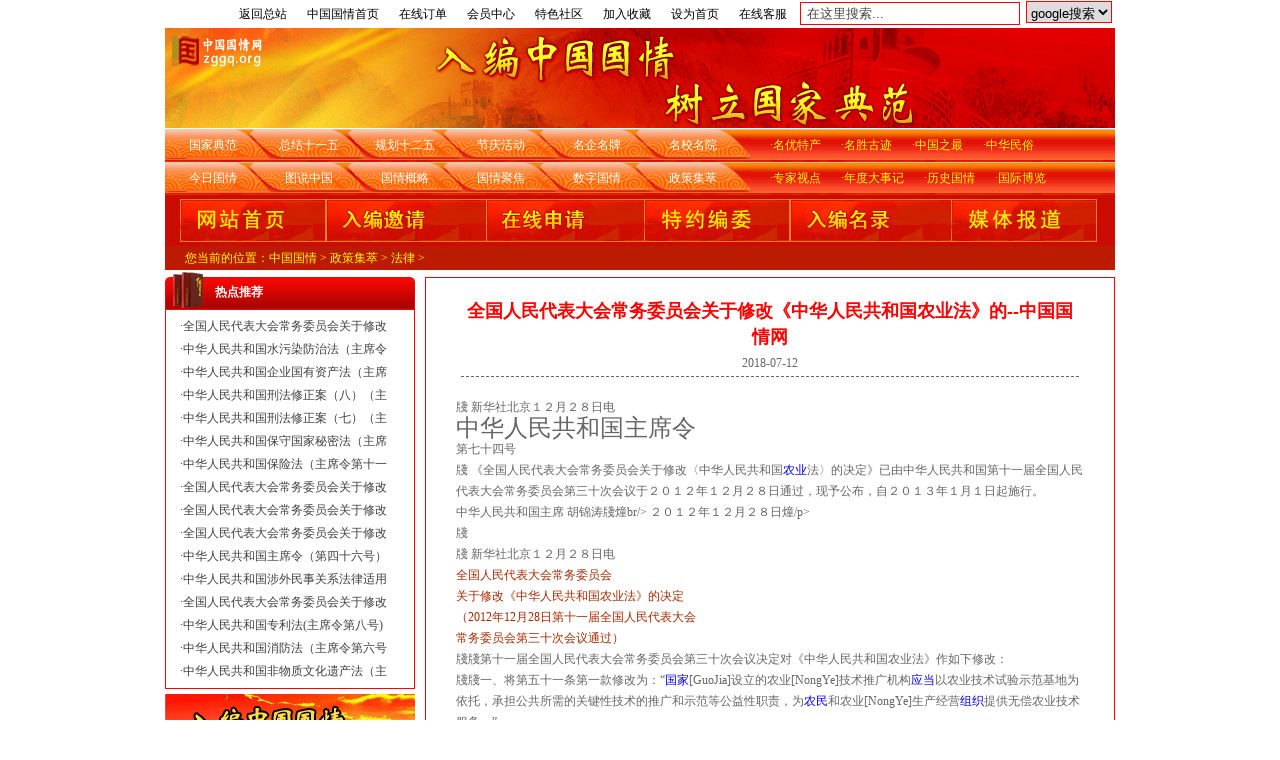

--- FILE ---
content_type: text/html
request_url: http://zhongguoguoqing.com/a/gq/zcjc/falv/2018/0712/85854.html
body_size: 17345
content:
<!DOCTYPE html PUBLIC "-//W3C//DTD XHTML 1.0 Transitional//EN" "http://www.w3.org/TR/xhtml1/DTD/xhtml1-transitional.dtd">
<html xmlns="http://www.w3.org/1999/xhtml">
<head>
<meta http-equiv="Content-Type" content="text/html; charset=gb2312" />
<link href="/css/guoqing.css" rel="stylesheet" type="text/css" />
<title>全国人民代表大会常务委员会关于修改《中华人民共和国农业法》的--中国国情网-法律-中国国情手册</title>
</head>

<body>
<div id="header">
  <div class="hd_top">
    <div class="search">
      <form  name="formsearch" action="" onSubmit="check();">
        <input type="hidden" name="domains" value="www.zggq.org">
        <div class="form"> <a href="http://www.zhongtushe.com">返回总站</a><a href="http://www.zggq.com" title="国情网,中国国情网,中国国情手册,入编中国国情,树立国情典范,牢记国情,科学发展">中国国情首页</a><a href="/a/gq/zxdd/2011/0308/8286.html" target="_blank">在线订单</a><a href="/member/" target="_blank">会员中心</a><a href="http://www.zhongguotese.org/bbs/index.php" target="_blank">特色社区</a><a href="javascript:window.external.AddFavorite('http://www.zggq.org', '中国国情手册')">加入收藏</a><a href="javascript:void(0);" onclick="this.style.behavior='url(#default#homepage)'; this.setHomePage('http://www.zggq.org');">设为首页</a><a target="_blank" href="http://wpa.qq.com/msgrd?v=3&uin=596503003&site=qq&menu=yes">在线客服</a>
          <input type="hidden" name="kwtype" value="0" />
          <input name="q" type="text" class="search-keyword" id="search-keyword" value="在这里搜索..." onfocus="if(this.value=='在这里搜索...'){this.value='';}"  onblur="if(this.value==''){this.value='在这里搜索...';}" />
          <select name="searchtype" class="search-option" id="search-option">
            <option value="" selected='1'>google搜索</option>
            <option value="titlekeyword">站内搜索</option>
          </select>
          <button type="submit" class="search-submit">搜索</button>
        </div>
        <input type="hidden" name="client" value="pub-9280232748837488">
        <input type="hidden" name="forid" value="1">
        <input type="hidden" name="ie" value="GB2312">
        <input type="hidden" name="oe" value="GB2312">
        <input type="hidden" name="safe" value="active">
        <input type="hidden" name="cof" value="GALT:#008000;GL:1;DIV:#336699;VLC:663399;AH:center;BGC:FFFFFF;LBGC:336699;ALC:0000FF;LC:0000FF;T:000000;GFNT:0000FF;GIMP:0000FF;FORID:1">
        <input type="hidden" name="hl" value="zh-CN">
      </form>
    </div>
  </div>
  <div style="margin-bottom:1px;"><a href="/"><img alt="中国国情网是由中华人民共和国图鉴社汇同中国国情手册编辑部共同主办,并由北京政研院具体承办，旨在通过平面与网络互动，帮助领导干部轻松了解我国情况，牢记国情，科学发展；同时选拔各行业、地区中的优秀典型，以便入编中国国情，树立国家典范。"   src="/images/gqimg/hd_bg.gif" /></a></div>
  <!--<div class="menu">
    <div style="height: 66px;" class="menu_l">
      <ul>
        
        <li><a href='/a/guojiadianfan/'  rel='dropmenu73' target="_blank"><span>国家典范</span></a></li>
        
        <li><a href='/a/zongjieshiyiwu/'  target="_blank"><span>总结十一五</span></a></li>
        
        <li><a href='/a/shierwuguihua/'  target="_blank"><span>规划十二五</span></a></li>
        
        <li><a href='/a/jieqinghuodong/'  target="_blank"><span>节庆活动</span></a></li>
        
        <li><a href='/a/jinrixingye/tiyu/'  rel='dropmenu135' target="_blank"><span>体育2010</span></a></li>
        
        <li><a href='/a/mingqimingpai/'  target="_blank"><span>名企名牌</span></a></li>
        
        <li><a href='/a/jinrixingye/jiaoyu/'  target="_blank"><span>教育2010</span></a></li>
        
        <li><a href='/a/mingxiaomingyuan/'  target="_blank"><span>名校名院</span></a></li>
        
        <li><a href='/a/mingyoutechan/'  target="_blank"><span>名优特产</span></a></li>
        
        <li><a href='/a/mingshengguji/'  target="_blank"><span>名胜古迹</span></a></li>
        
        <li><a href='/a/jinrixingye/weisheng/'  target="_blank"><span>卫生2010</span></a></li>
        
        <li><a href='/a/zhongguozhizui/'  target="_blank"><span>中国之最</span></a></li>
        
        <li><a href='/a/zhonghuaminsu/'  rel='dropmenu77' target="_blank"><span>中华民俗</span></a></li>
        
        <li><a href='/a/guoqingdongtai/'  rel='dropmenu48' target="_blank"><span>今日国情</span></a></li>
        
        <li><a href='/a/gq/tszg/'  rel='dropmenu8' target="_blank"><span>图说中国</span></a></li>
        
        <li><a href='/a/gq/gqgl/'  rel='dropmenu39' target="_blank"><span>国情概略</span></a></li>
        
        <li><a href='/a/gq/gqjj/'  target="_blank"><span>国情聚焦</span></a></li>
        
        <li><a href='/a/shuziguoqing/'  target="_blank"><span>数字国情</span></a></li>
        
        <li><a href='/a/gq/zcjc/'  rel='dropmenu36' target="_blank"><span>政策集萃</span></a></li>
        
        <li><a href='/a/gq/zjsd/'  rel='dropmenu37' target="_blank"><span>专家视点</span></a></li>
        
      </ul>
    </div>
  </div>-->
  <div class="menu">
    <div class="menu_l">
      <ul>
        <li><a href='/a/guojiadianfan/'  target="_blank">国家典范</a></li>
        <li><a href='/a/zongjieshiyiwu/'  target="_blank">总结十一五</a></li>
        <li><a href='/a/shierwuguihua/'  target="_blank">规划十二五</a></li>
        <li><a href='/a/jieqinghuodong/'  target="_blank">节庆活动</a></li>
        <li><a href='/a/mingqimingpai/'  target="_blank">名企名牌</a></li>
        <li><a href='/a/mingxiaomingyuan/'  target="_blank">名校名院</a></li>
      </ul>
    </div>
    <div class="menu_r">
      <ul>
        <li>·<a href='/a/mingyoutechan/'  target="_blank">名优特产</a></li>
        <li>·<a href='/a/mingshengguji/'  target="_blank">名胜古迹</a></li>
        <li>·<a href='/a/zhongguozhizui/'  target="_blank">中国之最</a></li>
        <li>·<a href='/a/zhonghuaminsu/'  target="_blank">中华民俗</a></li>
      </ul>
    </div>
    <div class="clear"></div>
  </div>
  <div class="menu">
    <div class="menu_l">
      <ul>
        <li><a href='/a/guoqingdongtai/'  target="_blank">今日国情</a></li>
        <li><a href='/a/gq/tszg/'  target="_blank">图说中国</a></li>
        <li><a href='/a/gq/gqgl/'  target="_blank">国情概略</a></li>
        <li><a href='/a/gq/gqjj/'  target="_blank">国情聚焦</a></li>
        <li><a href='/a/shuziguoqing/'  target="_blank">数字国情</a></li>
        <li><a href='/a/gq/zcjc/'  target="_blank">政策集萃</a></li>
      </ul>
    </div>
    <div class="menu_r">
      <ul>
        <li>·<a href='/a/gq/zjsd/'  target="_blank">专家视点</a></li>
        <li>·<a href='/a/gq/nddsj/'  target="_blank">年度大事记</a></li>
        <li>·<a href='/a/zhongguolishi/'  target="_blank">历史国情</a></li>
        <li>·<a href='/a/guojibolan/'  target="_blank">国际博览</a></li>
      </ul>
    </div>
    <div class="clear"></div>
  </div>
  <!---->
  <div class="menu_list">
    <ul>
      <li><a href="/"><img alt="中国国情首页"  src="/images/gqimg/l_01.gif" /></a></li>
            <li><a href="/a/gq/rbyq/"><img alt="入编中国国情，树立国家典范邀请"   src="/images/gqimg/l_02.gif" /></a></li>
            <li><a href="/a/gq/zxdd/"><img alt="在线申请入编中国国情，树立国家典范"   src="/images/gqimg/l_03.gif" /></a></li>
            <li><a href="/a/gq/tybw/"><img alt="特邀编委"  src="/images/gqimg/l_04.gif" /></a></li>
            <li><a href="/a/gq/rbml/"><img alt="《中国国情手册》入编名录"  src="/images/gqimg/l_05.gif" /></a></li>
            <li><a href="/a/gq/meitibaodao/"><img alt="媒体报道《中国国情手册》出版发行"  src="/images/gqimg/l_06.gif" /></a></li>
    </ul>
  </div>
  <div class="clear"></div>
</div>

<!--end-->
<div id="content">
	<div class="daoh">您当前的位置：<a href='http://www.zggq.com/'>中国国情</a> > <a href='/a/gq/zcjc/'>政策集萃</a> > <a href='/a/gq/zcjc/falv/'>法律</a> > </div>
    <div class="conA">
    	<div id="list08">
		<SCRIPT type=text/javascript>
	// 操作内容<SCRIPT type=text/javascript>
function selban(showContent,selfObj){
	// 操作标签
	var tag = document.getElementById("ban").getElementsByTagName("li");
	var taglength = tag.length;
	for(i=0; i<taglength; i++){
		tag[i].className = "";
	}
	selfObj.parentNode.className = "hover";
	// 操作内容
	for(i=0; j=document.getElementById("ban"+i); i++){
		j.style.display = "none";
	}
	document.getElementById(showContent).style.display = "block";
	
	
}
</SCRIPT>

<div class="lanwei03">
  <h3><span>热点推荐</span></h3>
  <ul>
    <li>·<a href="/a/gq/zcjc/falv/2012/0204/81066.html" target="_blank">全国人民代表大会常务委员会关于修改</a></li>
<li>·<a href="/a/gq/zcjc/falv/2011/0328/9069.html" target="_blank">中华人民共和国水污染防治法（主席令</a></li>
<li>·<a href="/a/gq/zcjc/falv/2011/0328/8859.html" target="_blank">中华人民共和国企业国有资产法（主席</a></li>
<li>·<a href="/a/gq/zcjc/falv/2011/0504/31805.html" target="_blank">中华人民共和国刑法修正案（八）（主</a></li>
<li>·<a href="/a/gq/zcjc/falv/2011/0328/8873.html" target="_blank">中华人民共和国刑法修正案（七）（主</a></li>
<li>·<a href="/a/gq/zcjc/falv/2011/0328/8887.html" target="_blank">中华人民共和国保守国家秘密法（主席</a></li>
<li>·<a href="/a/gq/zcjc/falv/2011/0328/8936.html" target="_blank">中华人民共和国保险法（主席令第十一</a></li>
<li>·<a href="/a/gq/zcjc/falv/2011/0328/8964.html" target="_blank">全国人民代表大会常务委员会关于修改</a></li>
<li>·<a href="/a/gq/zcjc/falv/2018/0724/85927.html" target="_blank">全国人民代表大会常务委员会关于修改</a></li>
<li>·<a href="/a/gq/zcjc/falv/2018/0712/85854.html" target="_blank">全国人民代表大会常务委员会关于修改</a></li>
<li>·<a href="/a/gq/zcjc/falv/2011/0423/25327.html" target="_blank">中华人民共和国主席令（第四十六号）</a></li>
<li>·<a href="/a/gq/zcjc/falv/2011/0328/8908.html" target="_blank">中华人民共和国涉外民事关系法律适用</a></li>
<li>·<a href="/a/gq/zcjc/falv/2011/0328/8971.html" target="_blank">全国人民代表大会常务委员会关于修改</a></li>
<li>·<a href="/a/gq/zcjc/falv/2011/0328/8866.html" target="_blank">中华人民共和国专利法(主席令第八号)</a></li>
<li>·<a href="/a/gq/zcjc/falv/2011/0328/8992.html" target="_blank">中华人民共和国消防法（主席令第六号</a></li>
<li>·<a href="/a/gq/zcjc/falv/2011/0504/31821.html" target="_blank">中华人民共和国非物质文化遗产法（主</a></li>

    <div class="clear"></div>
  </ul>
</div>
<!---->
<div class="guanggao"><a href="http://www.zhongguoguoqing.com/a/gq/zxdd/2011/0308/8286.html"><img src="/images/gqimg/ad08.gif" /></a></div>
<!---->
<div class="huigu">
  <h3><span>往届回顾</span></h3>
  <div class="hg_box">
    <div id="ban0" style="display:none;" class="hg_con"><a href="http://www.zhongguoguoqing.com/a/gq/zxdd/2011/0127/3064.html?1299566948"><img src="/images/gqimg/ad06.gif" width="127" height="179" /></a>
      <p>2008版国情手册</p>
    </div>
    <div id="ban1" style="display:none;" class="hg_con"><a href="http://www.zhongguoguoqing.com/a/gq/zxdd/2011/0127/3064.html?1299566948"><img src="/images/gqimg/ad16.gif" width="127" height="179" /></a>
      <p>2008版国情读本</p>
    </div>
    <div id="ban2" style="display:block;" class="hg_con"><a href="http://www.zhongguoguoqing.com/a/gq/zxdd/2011/0308/8287.html?1299566907"><img src="/images/gqimg/ad15.gif" width="127" height="179" /></a>
      <p>2008版中国年鉴</p>
    </div>
    <div id="ban3" style="display:none;" class="hg_con"><a href="http://www.zhongguoguoqing.com/a/gq/zxdd/2011/0127/3063.html"><img src="/images/gqimg/ad05.gif" width="127" height="179" /></a>
      <p>2010版国情手册</p>
    </div>
    <div id="ban4" style="display:none;" class="hg_con"><a href="http://www.zhongguonianjian.com/"><img src="/images/gqimg/ad07.gif" width="127" height="179" /></a>
      <p>2010版中国图鉴</p>
    </div>
    <div id="ban5" style="display:none;" class="hg_con"><a href="www.zhongguoguoqing.com/a/gq/zxdd/2011/0127/3065.html"><img src="/images/gqimg/ad13.gif" width="127" height="179" /></a>
      <p>2010版中国年鉴</p>
    </div>
    <div class="hg_menu">
      <ul id="ban">
        <li><a href="javascript:void(0);" onMouseOver="selban('ban0',this)">2008版国情</a></li>
        <li><a href="javascript:void(0);" onMouseOver="selban('ban1',this)">2008版读本</a></li>
        <li class="hover"><a href="javascript:void(0);" onMouseOver="selban('ban2',this)">2008版年鉴</a></li>
        <li><a href="javascript:void(0);" onMouseOver="selban('ban3',this)">2010版手册</a></li>
        <li><a href="javascript:void(0);" onMouseOver="selban('ban4',this)">2010版图鉴</a></li>
        <li><a href="javascript:void(0);" onMouseOver="selban('ban5',this)">2010版年鉴</a></li>
      </ul>
    </div>
  </div>
</div>
<div class="lanwei03">
  <h3><span>相关链接</span></h3>
  <ul>
    <li>·<a href="/a/gq/zcjc/falv/2018/0728/85943.html" target="_blank">全国人民代表大会常务委员会关于修改</a></li>
<li>·<a href="/a/gq/zcjc/falv/2018/0724/85927.html" target="_blank">全国人民代表大会常务委员会关于修改</a></li>
<li>·<a href="/a/gq/zcjc/falv/2018/0723/85910.html" target="_blank">中华人民共和国旅游法（主席令第三号</a></li>
<li>·<a href="/a/gq/zcjc/falv/2018/0719/85892.html" target="_blank">全国人民代表大会常务委员会关于修改</a></li>
<li>·<a href="/a/gq/zcjc/falv/2018/0712/85854.html" target="_blank">全国人民代表大会常务委员会关于修改</a></li>
<li>·<a href="/a/gq/zcjc/falv/2012/0301/81345.html" target="_blank">全国人民代表大会常务委员会关于修改</a></li>
<li>·<a href="/a/gq/zcjc/falv/2012/0208/81107.html" target="_blank">全国人民代表大会常务委员会关于修改</a></li>
<li>·<a href="/a/gq/zcjc/falv/2012/0206/81085.html" target="_blank">全国人民代表大会常务委员会关于修改</a></li>
<li>·<a href="/a/gq/zcjc/falv/2012/0204/81066.html" target="_blank">全国人民代表大会常务委员会关于修改</a></li>
<li>·<a href="/a/gq/zcjc/falv/2011/0705/54544.html" target="_blank">全国人民代表大会常务委员会关于修改</a></li>
<li>·<a href="/a/gq/zcjc/falv/2011/0705/54494.html" target="_blank">中华人民共和国行政强制法（主席令第</a></li>
<li>·<a href="/a/gq/zcjc/falv/2011/0504/31821.html" target="_blank">中华人民共和国非物质文化遗产法（主</a></li>
<li>·<a href="/a/gq/zcjc/falv/2011/0504/31813.html" target="_blank">中华人民共和国车船税法（主席令第四</a></li>
<li>·<a href="/a/gq/zcjc/falv/2011/0504/31805.html" target="_blank">中华人民共和国刑法修正案（八）（主</a></li>
<li>·<a href="/a/gq/zcjc/falv/2011/0426/25571.html" target="_blank">全国人民代表大会常务委员会关于修改</a></li>

    <div class="clear"></div>
  </ul>
</div>

            <div class="huigu">
            	<h3><span>入编邀请</span><a href="#" target="_blank">更多>></a></h3>
                <div class="b2">
                    <div class="b2_l">
                    <img src="/images/gqimg/ad06.gif" width="105" height="150" /><p>2010版国情</p>
                    </div>
                    <div class="b2_r">
                   新中国六十年来的伟大历史实践证明，走建设有中国特色的社会主义道路，是符合中国国情的基本道路，是唯一正确的科学发展之路，是中华民族走向伟大复兴的必由之路！为贯彻落
                    </div>
                </div>
            </div>
        </div>
        <!---->
        <div id="list09">
            <div class="nr">
				<h2>全国人民代表大会常务委员会关于修改《中华人民共和国农业法》的--中国国情网<br />
                <span>2018-07-12</span></h2>
                <div class="neirong">
                     <p><font id="Zoom">
<p>牋 新华社北京１２月２８日电</p>

<p><font size="1" style="FONT-SIZE: 18pt">中华人民共和国主席令<br/>
</font> <font face="楷体_GB2312">第七十四号</font></p>

<p>牋 《全国人民代表大会常务委员会关于修改〈中华人民共和国<a href="/a/guoqingdongtai/2011/0317/8638.html" target="_blank">农业</a>法〉的决定》已由中华人民共和国第十一届全国人民代表大会常务委员会第三十次会议于２０１２年１２月２８日通过，现予公布，自２０１３年１月１日起施行。</p>

<p>中华人民共和国主席 胡锦涛牋燑br/>
２０１２年１２月２８日燑/p>

<p>牋</p>

<p>牋 新华社北京１２月２８日电</p>

<p><font color="#a52a00">全国人民代表大会常务委员会<br/>
关于修改《中华人民共和国农业法》的决定<br/>
（2012年12月28日第十一届全国人民代表大会<br/>
常务委员会第三十次会议通过）</font></p>

<p>牋牋第十一届全国人民代表大会常务委员会第三十次会议决定对《中华人民共和国农业法》作如下修改：</p>

<p>牋牋一、将第五十一条第一款修改为：“<a href="/a/jinrixingye/weisheng/20110616/50959.html" target="_blank">国家</a>[GuoJia]设立的农业[NongYe]技术推广机构<a href="/a/jinrixingye/weisheng/20110608/46154.html" target="_blank">应当</a>以农业技术试验示范基地为依托，承担公共所需的关键性技术的推广和示范等公益性职责，为<a href="/a/jinrishengqing/shandong/20120513/84214.html" target="_blank">农民</a>和农业[NongYe]生产经营<a href="/a/jinrixingye/jiaotong/20111008/80462.html" target="_blank">组织</a>提供无偿农业技术服务。”</p>

<p>牋牋二、将第五十二条第一款修改为：“农业[NongYe]科研单位、有关学校、农民[NongMin]专业合作社、涉农企业、群众性科技组织及有关科技人员，根据农民和农业[NongYe]生产经营组织的需要，可以提供无偿服务，也可以通过技术转让、技术服务、技术承包、技术咨询和技术入股等形式，提供有偿服务，取得合法收益。农业[NongYe]科研单位、有关学校、农民[NongMin]专业合作社、涉农企业、群众性科技组织及有关科技人员应当提高服务水平，保证服务质量。”</p>

<p>牋牋第三款修改为：“<a href='/a/gq/gqgl/'><u>国家</u></a>[GuoJia]鼓励和支持农民[NongMin]、供销合作社、其他企业事业单位等参与农业技术推广工作。”</p>

<p>牋牋本决定自2013年1月1日起施行。</p>

<p>牋牋《中华人民共和国农业法》根据本决定作相应修改，重新公布。燑/p>

<p>燑/p>

<p>牋 新华社北京１２月２８日电</p>

<p><font size="1" style="FONT-SIZE: 18pt">中华人民共和国农业法<br/>
</font> <font face="楷体_GB2312" size="1" style="FONT-SIZE: 12pt">（1993年7月2日第八届全国人民代表大会常务委员会第二次会议通过2002年12月28日第九届全国人民代表大会常务委员会第三十一次会议修订根据2009年8月27日第十一届全国人民代表大会常务委员会第十次会议《关于修改部分法律的决定》第一次修正根据2012年12月28日第十一届全国人民代表大会常务委员会第三十次会议《关于修改〈中华人民共和国农业法〉的决定》第二次修正）</font></p>

<p>牋牋目 录</p>

<p>牋牋第一章 总则</p>

<p>牋牋第二章 农业[NongYe]生产经营体制</p>

<p>牋牋第三章 农业[NongYe]生产</p>

<p>牋牋第四章 农产品流通与加工</p>

<p>牋牋第五章 粮食安全</p>

<p>牋牋第六章 农业[NongYe]投入与支持保护</p>

<p>牋牋第七章 农业[NongYe]科技与农业教育</p>

<p>牋牋第八章 农业[NongYe]资源与农业环境保护</p>

<p>牋牋第九章 农民[NongMin]权益保护</p>

<p>牋牋第十章 农村经济发展</p>

<p>牋牋第十一章 执法监督</p>

<p>牋牋第十二章 法律责任</p>

<p>牋牋第十三章 附 则</p>

<p>牋牋第一章 总 则</p>

<p>牋牋第一条 为了巩固和加强农业在国民经济中的基础地位，深化农村改革，发展农业[NongYe]生产力，推进农业[NongYe]现代化，维护农民和农业[NongYe]生产经营组织的合法权益，增加农民[NongMin]收入，提高农民[NongMin]科学文化素质，促进农业[NongYe]和农村经济的持续、稳定、健康发展，实现全面建设小康社会的目标，制定本法。</p>

<p>牋牋第二条 本法所称农业，是指种植业、林业、畜牧业和渔业等产业，包括与其直接相关的产前、产中、产后服务。</p>

<p>牋牋本法所称农业生产经营组织，是指农村集体经济组织、农民[NongMin]专业合作经济组织、农业[NongYe]企业和其他从事农业[NongYe]生产经营的组织。</p>

<p>牋牋第三条 国家[GuoJia]把农业[NongYe]放在发展国民经济的首位。</p>

<p>牋牋农业[NongYe]和农村经济发展的基本目标是：建立适应发展社会主义市场经济要求的农村经济体制，不断解放和发展农村生产力，提高农业[NongYe]的整体素质和效益，确保农产品供应和质量，满足国民经济发展和人口增长、生活改善的需求，提高农民[NongMin]的收入和生活水平，促进农村富余劳动力向非农产业和城镇转移，缩小城乡差别和区域差别，建设富裕、民主、文明的社会主义新农村，逐步实现农业和农村现代化。</p>

<p>牋牋第四条 国家[GuoJia]采取措施，保障农业[NongYe]更好地发挥在提供食物、工业原料和其他农产品，维护和改善生态环境，促进农村经济社会发展等多方面的作用。</p>

<p>牋牋第五条 国家[GuoJia]坚持和完善公有制为主体、多种所有制经济共同发展的基本经济制度，振兴农村经济。</p>

<p>牋牋国家[GuoJia]长期稳定农村以家庭承包经营为基础、统分结合的双层经营体制，发展社会化服务体系，壮大集体经济实力，引导农民走共同富裕的道路。</p>

<p>牋牋国家[GuoJia]在农村坚持和完善以按劳分配为主体、多种分配方式并存的分配制度。</p>

<p>牋牋第六条 国家[GuoJia]坚持科教兴农和农业[NongYe]可持续发展的方针。</p>

<p>牋牋国家[GuoJia]采取措施加强农业和农村基础设施建设，调整、优化农业[NongYe]和农村经济结构，推进农业[NongYe]产业化经营，发展农业[NongYe]科技、教育事业，保护农业生态环境，促进农业[NongYe]机械化和信息化，提高农业[NongYe]综合生产能力。</p>

<p>牋牋第七条 国家[GuoJia]保护农民和农业[NongYe]生产经营组织的财产及其他合法权益不受侵犯。</p>

<p>牋牋各级人民政府及其有关部门应当采取措施增加农民[NongMin]收入，切实减轻农民负担。</p>

<p>牋牋第八条 全社会应当高度重视农业[NongYe]，支持农业[NongYe]发展。</p>

<p>牋牋国家[GuoJia]对发展农业[NongYe]和农村经济有显著成绩的单位和个人，给予奖励。</p>

<p>牋牋第九条 各级人民政府对农业和农村经济发展工作统一负责，组织各有关部门和全社会做好发展农业[NongYe]和为发展农业[NongYe]服务的各项工作。</p>

<p>牋牋国务院农业行政主管部门主管全国农业和农村经济发展工作，国务院林业行政主管部门和其他有关部门在各自的职责范围内，负责有关的农业[NongYe]和农村经济发展工作。</p>

<p>牋牋县级以上地方人民政府各农业[NongYe]行政主管部门负责本行政区域内的种植业、畜牧业、渔业等农业[NongYe]和农村经济发展工作，林业行政主管部门负责本行政区域内的林业工作。县级以上地方人民政府其他有关部门在各自的职责范围内，负责本行政区域内有关的为农业生产经营服务的工作。</p>

<p>牋燑strong>牭诙? 农业[NongYe]生产经营体制</strong></p>

<p>牋牋第十条 国家[GuoJia]实行农村土地承包经营制度，依法保障农村土地承包关系的长期稳定，保护农民对承包土地的使用权。</p>

<p>牋牋农村土地承包经营的方式、期限、发包方和承包方的权利义务、土地承包经营权的保护和流转等，适用《中华人民共和国土地管理法》和《中华人民共和国农村土地承包法》。</p>

<p>牋牋农村集体经济组织应当在家庭承包经营的基础上，依法管理集体资产，为其成员提供生产、技术、信息等服务，组织合理开发、利用集体资源，壮大经济实力。</p>

<p>牋牋第十一条 国家[GuoJia]鼓励农民在家庭承包经营的基础上自愿组成各类专业合作经济组织。</p>

<p>牋牋农民[NongMin]专业合作经济组织应当坚持为成员服务的宗旨，按照加入自愿、退出自由、民主管理、盈余返还的原则，依法在其章程规定的范围内开展农业[NongYe]生产经营和服务活动。</p>

<p>牋牋农民[NongMin]专业合作经济组织可以有多种形式，依法成立、依法登记。任何组织和个人不得侵犯农民专业合作经济组织的财产和经营自主权。</p>

<p>牋牋第十二条 农民[NongMin]和农业[NongYe]生产经营组织可以自愿按照民主管理、按劳分配和按股分红相结合的原则，以资金、技术、实物等入股，依法兴办各类企业。</p>

<p>牋牋第十三条 国家[GuoJia]采取措施发展多种形式的农业[NongYe]产业化经营，鼓励和支持农民[NongMin]和农业[NongYe]生产经营组织发展生产、加工、销售一体化经营。</p>

<p>牋牋国家[GuoJia]引导和支持从事农产品生产、加工、流通服务的企业、科研单位和其他组织，通过与农民或者农民[NongMin]专业合作经济组织订立合同或者建立各类企业等形式，形成收益共享、风险共担的利益共同体，推进农业[NongYe]产业化经营，带动农业发展。</p>

<p>牋牋第十四条 农民[NongMin]和农业[NongYe]生产经营组织可以按照法律、行政法规成立各种农产品行业协会，为成员提供生产、营销、信息、技术、培训等服务，发挥协调和自律作用，提出农产品贸易救济措施的申请，维护成员和行业的利益。</p>

<p>牋牋第三章 农业[NongYe]生产</p>

<p>牋牋第十五条 县级以上人民政府根据国民经济和社会发展的中长期规划、农业[NongYe]和农村经济发展的基本目标和农业[NongYe]资源区划，制定农业[NongYe]发展规划。</p>

<p>牋牋省级以上人民政府农业[NongYe]行政主管部门根据农业发展规划，采取措施发挥区域优势，促进形成合理的农业[NongYe]生产区域布局，指导和协调农业[NongYe]和农村经济结构调整。</p>

<p>牋牋第十六条 国家[GuoJia]引导和支持农民[NongMin]和农业[NongYe]生产经营组织结合本地实际按照市场需求，调整和优化农业[NongYe]生产结构，协调发展种植业、林业、畜牧业和渔业，发展优质、高产、高效益的农业[NongYe]，提高农产品国际竞争力。</p>

<p>牋牋种植业以优化品种、提高质量、增加效益为中心，调整作物结构、品种结构和品质结构。</p>

<p>牋牋加强林业生态建设，实施天然林保护、退耕还林和防沙治沙工程，加强防护林体系建设，加速营造速生丰产林、工业原料林和薪炭林。</p>

<p>牋牋加强草原保护和建设，加快发展畜牧业，推广圈养和舍饲，改良畜禽品种，积极发展饲料工业和畜禽产品加工业。</p>

<p>牋牋渔业生产应当保护和合理利用渔业资源，调整捕捞结构，积极发展水产养殖业、远洋渔业和水产品加工业。</p>

<p>牋牋县级以上人民政府应当制定政策，安排资金，引导和支持农业[NongYe]结构调整。</p>

<p>牋牋第十七条 各级人民政府应当采取措施，加强农业综合开发和农田水利、农业[NongYe]生态环境保护、乡村道路、农村能源和电网、农产品仓储和流通、渔港、草原围栏、动植物原种良种基地等农业[NongYe]和农村基础设施建设，改善农业[NongYe]生产条件，保护和提高农业[NongYe]综合生产能力。</p>

<p>牋牋第十八条 国家[GuoJia]扶持动植物品种的选育、生产、更新和良种的推广使用，鼓励品种选育和生产、经营相结合，实施种子工程和畜禽良种工程。国务院和省、自治区、直辖市人民政府设立专项资金，用于扶持动植物良种的选育和推广工作。</p>

<p>牋牋第十九条 各级人民政府和农业[NongYe]生产经营组织应当加强农田水利设施建设，建立健全农田水利设施的管理制度，节约用水，发展节水型农业[NongYe]，严格依法控制非农业[NongYe]建设占用灌溉水源，禁止任何组织和个人非法占用或者毁损农田水利设施。</p>

<p>牋牋国家[GuoJia]对缺水地区发展节水型农业[NongYe]给予重点扶持。</p>

<p>牋牋第二十条 国家[GuoJia]鼓励和支持农民[NongMin]和农业[NongYe]生产经营组织使用先进、适用的农业[NongYe]机械，加强农业机械安全管理，提高农业[NongYe]机械化水平。</p>

<p>牋牋国家[GuoJia]对农民和农业[NongYe]生产经营组织购买先进农业[NongYe]机械给予扶持。</p>

<p>牋牋第二十一条 各级人民政府应当支持为农业服务的气象事业的发展，提高对气象灾害的监测和预报水平。</p>

<p>牋牋第二十二条 国家[GuoJia]采取措施提高农产品的质量，建立健全农产品质量标准体系和质量检验检测监督体系，按照有关技术规范、操作规程和质量卫生安全标准，组织农产品的生产经营，保障农产品质量安全。</p>

<p>牋牋第二十三条 国家[GuoJia]支持依法建立健全优质农产品认证和标志制度。</p>

<p>牋牋国家[GuoJia]鼓励和扶持发展优质农产品生产。县级以上地方人民政府应当结合本地情况，按照国家有关规定采取措施，发展优质农产品生产。</p>

<p>牋牋符合国家[GuoJia]规定标准的优质农产品可以依照法律或者行政法规的规定申请使用有关的标志。符合规定产地及生产规范要求的农产品可以依照有关法律或者行政法规的规定申请使用农产品地理标志。</p>

<p>牋牋第二十四条 国家[GuoJia]实行动植物防疫、检疫制度，健全动植物防疫、检疫体系，加强对动物疫病和植物病、虫、杂草、鼠害的监测、预警、防治，建立重大动物疫情和植物病虫害的快速扑灭机制，建设动物无规定疫病区，实施植物保护工程。</p>

<p>牋牋第二十五条 农药、兽药、饲料和饲料添加剂、肥料、种子、农业[NongYe]机械等可能危害人畜安全的农业[NongYe]生产资料的生产经营，依照相关法律、行政法规的规定实行登记或者许可制度。</p>

<p>牋牋各级人民政府应当建立健全农业生产资料的安全使用制度，农民[NongMin]和农业[NongYe]生产经营组织不得使用国家明令淘汰和禁止使用的农药、兽药、饲料添加剂等农业[NongYe]生产资料和其他禁止使用的产品。</p>

<p>牋牋农业[NongYe]生产资料的生产者、销售者应当对其生产、销售的产品的质量负责，禁止以次充好、以假充真、以不合格的产品冒充合格的产品；禁止生产和销售国家明令淘汰的农药、兽药、饲料添加剂、农业[NongYe]机械等农业[NongYe]生产资料。</p>

<p>牋牋第四章 农产品流通与加工</p>

<p>牋牋第二十六条 农产品的购销实行市场调节。国家[GuoJia]对关系国计民生的重要农产品的购销活动实行必要的宏观调控，建立中央和地方分级储备调节制度，完善仓储运输体系，做到保证供应，稳定市场。</p>

<p>牋牋第二十七条 国家[GuoJia]逐步建立统一、开放、竞争、有序的农产品市场体系，制定农产品批发市场发展规划。对农村集体经济组织和农民[NongMin]专业合作经济组织建立农产品批发市场和农产品集贸市场，国家[GuoJia]给予扶持。</p>

<p>牋牋县级以上人民政府工商行政管理部门和其他有关部门按照各自的职责，依法管理农产品批发市场，规范交易秩序，防止地方保护与不正当竞争。</p>

<p>牋牋第二十八条 国家[GuoJia]鼓励和支持发展多种形式的农产品流通活动。支持农民[NongMin]和农民[NongMin]专业合作经济组织按照国家有关规定从事农产品收购、批发、贮藏、运输、零售和中介活动。鼓励供销合作社和其他从事农产品购销的农业[NongYe]生产经营组织提供市场信息，开拓农产品流通渠道，为农产品销售服务。</p>

<p>牋牋县级以上人民政府应当采取措施，督促有关部门保障农产品运输畅通，降低农产品流通成本。有关行政管理部门应当简化手续，方便鲜活农产品的运输，除法律、行政法规另有规定外，不得扣押鲜活农产品的运输工具。</p>

<p>牋牋第二十九条 国家[GuoJia]支持发展农产品加工业和食品工业，增加农产品的附加值。县级以上人民政府应当制定农产品加工业和食品工业发展规划，引导农产品加工企业形成合理的区域布局和规模结构，扶持农民[NongMin]专业合作经济组织和乡镇企业从事农产品加工和综合开发利用。</p>

<p>牋牋国家[GuoJia]建立健全农产品加工制品质量标准，完善检测手段，加强农产品加工过程中的质量安全管理和监督，保障食品安全。</p>

<p>牋牋第三十条 国家[GuoJia]鼓励发展农产品进出口贸易。</p>

<p>牋牋国家[GuoJia]采取加强国际市场研究、提供信息和营销服务等措施，促进农产品出口。</p>

<p>牋牋为维护农产品产销秩序和公平贸易，建立农产品进口预警制度，当某些进口农产品已经或者可能对国内相关农产品的生产造成重大的不利影响时，国家[GuoJia]可以采取必要的措施。</p>

<p>牋牋第五章 粮食安全</p>

<p>牋牋第三十一条 国家[GuoJia]采取措施保护和提高粮食综合生产能力，稳步提高粮食生产水平，保障粮食安全。</p>

<p>牋牋国家[GuoJia]建立耕地保护制度，对基本农田依法实行特殊保护。</p>

<p>牋牋第三十二条 国家[GuoJia]在政策、资金、技术等方面对粮食主产区给予重点扶持，建设稳定的商品粮生产基地，改善粮食收贮及加工设施，提高粮食主产区的粮食生产、加工水平和经济效益。</p>

<p>牋牋国家[GuoJia]支持粮食主产区与主销区建立稳定的购销合作关系。</p>

<p>牋牋第三十三条 在粮食的市场价格过低时，国务院可以决定对部分粮食品种实行保护价制度。保护价应当根据有利于保护农民利益、稳定粮食生产的原则确定。</p>

<p>牋牋农民[NongMin]按保护价制度出售粮食，国家[GuoJia]委托的收购单位不得拒收。</p>

<p>牋牋县级以上人民政府应当组织财政、金融等部门以及国家[GuoJia]委托的收购单位及时筹足粮食收购资金，任何部门、单位或者个人不得截留或者挪用。</p>

<p>牋牋第三十四条 国家[GuoJia]建立粮食安全预警制度，采取措施保障粮食供给。国务院应当制定粮食安全保障目标与粮食储备数量指标，并根据需要组织有关主管部门进行耕地、粮食库存情况的核查。</p>

<p>牋牋国家[GuoJia]对粮食实行中央和地方分级储备调节制度，建设仓储运输体系。承担国家[GuoJia]粮食储备任务的企业应当按照国家规定保证储备粮的数量和质量。</p>

<p>牋牋第三十五条 国家[GuoJia]建立粮食风险基金，用于支持粮食储备、稳定粮食市场和保护农民利益。</p>

<p>牋牋第三十六条 国家[GuoJia]提倡珍惜和节约粮食，并采取措施改善人民的食物营养结构。</p>

<p>牋燑strong>牭诹? 农业[NongYe]投入与支持保护</strong></p>

<p>牋牋第三十七条 国家[GuoJia]建立和完善农业[NongYe]支持保护体系，采取财政投入、税收优惠、金融支持等措施，从资金投入、科研与技术推广、教育培训、农业[NongYe]生产资料供应、市场信息、质量标准、检验检疫、社会化服务以及灾害救助等方面扶持农民[NongMin]和农业[NongYe]生产经营组织发展农业[NongYe]生产，提高农民[NongMin]的收入水平。</p>

<p>牋牋在不与我国缔结或加入的有关国际条约相抵触的情况下，国家[GuoJia]对农民实施收入支持政策，具体办法由国务院制定。</p>

<p>牋牋第三十八条 国家[GuoJia]逐步提高农业[NongYe]投入的总体水平。中央和县级以上地方财政每年对农业[NongYe]总投入的增长幅度应当高于其财政经常性收入的增长幅度。</p>

<p>牋牋各级人民政府在财政预算内安排的各项用于农业[NongYe]的资金应当主要用于：加强农业基础设施建设；支持农业[NongYe]结构调整，促进农业[NongYe]产业化经营；保护粮食综合生产能力，保障国家[GuoJia]粮食安全；健全动植物检疫、防疫体系，加强动物疫病和植物病、虫、杂草、鼠害防治；建立健全农产品质量标准和检验检测监督体系、农产品市场及信息服务体系；支持农业[NongYe]科研教育、农业[NongYe]技术推广和农民[NongMin]培训；加强农业生态环境保护建设；扶持贫困地区发展；保障农民[NongMin]收入水平等。</p>

<p>牋牋县级以上各级财政用于种植业、林业、畜牧业、渔业、农田水利的农业[NongYe]基本建设投入应当统筹安排，协调增长。</p>

<p>牋牋国家[GuoJia]为加快西部开发，增加对西部地区农业发展和生态环境保护的投入。</p>

<p>牋牋第三十九条 县级以上人民政府每年财政预算内安排的各项用于农业[NongYe]的资金应当及时足额拨付。各级人民政府应当加强对国家[GuoJia]各项农业资金分配、使用过程的监督管理，保证资金安全，提高资金的使用效率。</p>

<p>牋牋任何单位和个人不得截留、挪用用于农业[NongYe]的财政资金和信贷资金。审计机关应当依法加强对用于农业[NongYe]的财政和信贷等资金的审计监督。</p>

<p>牋牋第四十条 国家[GuoJia]运用税收、价格、信贷等手段，鼓励和引导农民和农业[NongYe]生产经营组织增加农业[NongYe]生产经营性投入和小型农田水利等基本建设投入。</p>

<p>牋牋国家[GuoJia]鼓励和支持农民[NongMin]和农业[NongYe]生产经营组织在自愿的基础上依法采取多种形式，筹集农业[NongYe]资金。</p>

<p>牋牋第四十一条 国家[GuoJia]鼓励社会资金投向农业[NongYe]，鼓励企业事业单位、社会团体和个人捐资设立各种农业[NongYe]建设和农业[NongYe]科技、教育基金。</p>

<p>牋牋国家[GuoJia]采取措施，促进农业[NongYe]扩大利用外资。</p>

<p>牋牋第四十二条 各级人民政府应当鼓励和支持企业事业单位及其他各类经济组织开展农业[NongYe]信息服务。</p>

<p>牋牋县级以上人民政府农业[NongYe]行政主管部门及其他有关部门应当建立农业[NongYe]信息搜集、整理和发布制度，及时向农民[NongMin]和农业[NongYe]生产经营组织提供市场信息等服务。</p>

<p>牋牋第四十三条 国家[GuoJia]鼓励和扶持农用工业的发展。</p>

<p>牋牋国家[GuoJia]采取税收、信贷等手段鼓励和扶持农业[NongYe]生产资料的生产和贸易，为农业生产稳定增长提供物质保障。</p>

<p>牋牋国家[GuoJia]采取宏观调控措施，使化肥、农药、农用薄膜、农业[NongYe]机械和农用柴油等主要农业[NongYe]生产资料和农产品之间保持合理的比价。</p>

<p>牋牋第四十四条 国家[GuoJia]鼓励供销合作社、农村集体经济组织、农民[NongMin]专业合作经济组织、其他组织和个人发展多种形式的农业[NongYe]生产产前、产中、产后的社会化服务事业。县级以上人民政府及其各有关部门应当采取措施对农业[NongYe]社会化服务事业给予支持。</p>

<p>牋牋对跨地区从事农业[NongYe]社会化服务的，农业[NongYe]、工商管理、交通运输、公安等有关部门应当采取措施给予支持。</p>

<p>牋牋第四十五条 国家[GuoJia]建立健全农村金融体系，加强农村信用制度建设，加强农村金融监管。</p>

<p>牋牋有关金融机构应当采取措施增加信贷投入，改善农村金融服务，对农民和农业[NongYe]生产经营组织的农业[NongYe]生产经营活动提供信贷支持。</p>

<p>牋牋农村信用合作社应当坚持为农业、农民[NongMin]和农村经济发展服务的宗旨，优先为当地农民的生产经营活动提供信贷服务。</p>

<p>牋牋国家[GuoJia]通过贴息等措施，鼓励金融机构向农民[NongMin]和农业[NongYe]生产经营组织的农业[NongYe]生产经营活动提供贷款。</p>

<p>牋牋第四十六条 国家[GuoJia]建立和完善农业[NongYe]保险制度。</p>

<p>牋牋国家[GuoJia]逐步建立和完善政策性农业保险制度。鼓励和扶持农民[NongMin]和农业[NongYe]生产经营组织建立为农业生产经营活动服务的互助合作保险组织，鼓励商业性保险公司开展农业[NongYe]保险业务。</p>

<p>牋牋农业[NongYe]保险实行自愿原则。任何组织和个人不得强制农民和农业[NongYe]生产经营组织参加农业[NongYe]保险。</p>

<p>牋牋第四十七条 各级人民政府应当采取措施，提高农业[NongYe]防御自然灾害的能力，做好防灾、抗灾和救灾工作，帮助灾民恢复生产，组织生产自救，开展社会互助互济；对没有基本生活保障的灾民给予救济和扶持。</p>

<p>牋燑strong>牭谄哒 农业[NongYe]科技与农业教育</strong></p>

<p>牋牋第四十八条 国务院和省级人民政府应当制定农业[NongYe]科技、农业[NongYe]教育发展规划，发展农业[NongYe]科技、教育事业。</p>

<p>牋牋县级以上人民政府应当按照国家有关规定逐步增加农业[NongYe]科技经费和农业[NongYe]教育经费。</p>

<p>牋牋国家[GuoJia]鼓励、吸引企业等社会力量增加农业[NongYe]科技投入，鼓励农民、农业[NongYe]生产经营组织、企业事业单位等依法举办农业[NongYe]科技、教育事业。</p>

<p>牋牋第四十九条 国家[GuoJia]保护植物新品种、农产品地理标志等知识产权，鼓励和引导农业科研、教育单位加强农业科学技术的基础研究和应用研究，传播和普及农业科学技术知识，加速科技成果转化与产业化，促进农业[NongYe]科学技术进步。</p>

<p>牋牋国务院有关部门应当组织农业[NongYe]重大关键技术的科技攻关。国家[GuoJia]采取措施促进国际农业[NongYe]科技、教育合作与交流，鼓励引进国外先进技术。</p>

<p>牋牋第五十条 国家[GuoJia]扶持农业[NongYe]技术推广事业，建立政府扶持和市场引导相结合，有偿与无偿服务相结合，国家[GuoJia]农业[NongYe]技术推广机构和社会力量相结合的农业[NongYe]技术推广体系，促使先进的农业[NongYe]技术尽快应用于农业[NongYe]生产。</p>

<p>牋牋第五十一条 国家[GuoJia]设立的农业[NongYe]技术推广机构应当以农业技术试验示范基地为依托，承担公共所需的关键性技术的推广和示范等公益性职责，为农民和农业[NongYe]生产经营组织提供无偿农业技术服务。</p>

<p>牋牋县级以上人民政府应当根据农业生产发展需要，稳定和加强农业技术推广队伍，保障农业[NongYe]技术推广机构的工作经费。</p>

<p>牋牋各级人民政府应当采取措施，按照国家规定保障和改善从事农业[NongYe]技术推广工作的专业科技人员的工作条件、工资待遇和生活条件，鼓励他们为农业[NongYe]服务。</p>

<p>牋牋第五十二条 农业[NongYe]科研单位、有关学校、农民[NongMin]专业合作社、涉农企业、群众性科技组织及有关科技人员，根据农民和农业[NongYe]生产经营组织的需要，可以提供无偿服务，也可以通过技术转让、技术服务、技术承包、技术咨询和技术入股等形式，提供有偿服务，取得合法收益。农业[NongYe]科研单位、有关学校、农民[NongMin]专业合作社、涉农企业、群众性科技组织及有关科技人员应当提高服务水平，保证服务质量。</p>

<p>牋牋对农业科研单位、有关学校、农业[NongYe]技术推广机构举办的为农业服务的企业，国家[GuoJia]在税收、信贷等方面给予优惠。</p>

<p>牋牋国家[GuoJia]鼓励和支持农民[NongMin]、供销合作社、其他企业事业单位等参与农业技术推广工作。</p>

<p>牋牋第五十三条 国家[GuoJia]建立农业[NongYe]专业技术人员继续教育制度。县级以上人民政府农业[NongYe]行政主管部门会同教育、人事等有关部门制定农业[NongYe]专业技术人员继续教育计划，并组织实施。</p>

<p>牋牋第五十四条 国家[GuoJia]在农村依法实施义务教育，并保障义务教育经费。国家[GuoJia]在农村举办的普通中小学校教职工工资由县级人民政府按照国家规定统一发放，校舍等教学设施的建设和维护经费由县级人民政府按照国家规定统一安排。</p>

<p>牋牋第五十五条 国家[GuoJia]发展农业[NongYe]职业教育。国务院有关部门按照国家职业资格证书制度的统一规定，开展农业[NongYe]行业的职业分类、职业技能鉴定工作，管理农业[NongYe]行业的职业资格证书。</p>

<p>牋牋第五十六条 国家[GuoJia]采取措施鼓励农民采用先进的农业[NongYe]技术，支持农民[NongMin]举办各种科技组织，开展农业[NongYe]实用技术培训、农民[NongMin]绿色证书培训和其他就业培训，提高农民[NongMin]的文化技术素质。</p>

<p>牋牋第八章 农业[NongYe]资源与农业环境保护</p>

<p>牋牋第五十七条 发展农业[NongYe]和农村经济必须合理利用和保护土地、水、森林、草原、野生动植物等自然资源，合理开发和利用水能、沼气、太阳能、风能等可再生能源和清洁能源，发展生态农业[NongYe]，保护和改善生态环境。</p>

<p>牋牋县级以上人民政府应当制定农业[NongYe]资源区划或者农业[NongYe]资源合理利用和保护的区划，建立农业[NongYe]资源监测制度。</p>

<p>牋牋第五十八条 农民[NongMin]和农业[NongYe]生产经营组织应当保养耕地，合理使用化肥、农药、农用薄膜，增加使用有机肥料，采用先进技术，保护和提高地力，防止农用地的污染、破坏和地力衰退。</p>

<p>牋牋县级以上人民政府农业[NongYe]行政主管部门应当采取措施，支持农民[NongMin]和农业[NongYe]生产经营组织加强耕地质量建设，并对耕地质量进行定期监测。</p>

<p>牋牋第五十九条 各级人民政府应当采取措施，加强小流域综合治理，预防和治理水土流失。从事可能引起水土流失的生产建设活动的单位和个人，必须采取预防措施，并负责治理因生产建设活动造成的水土流失。</p>

<p>牋牋各级人民政府应当采取措施，预防土地沙化，治理沙化土地。国务院和沙化土地所在地区的县级以上地方人民政府应当按照法律规定制定防沙治沙规划，并组织实施。</p>

<p>牋牋第六十条 国家[GuoJia]实行全民义务植树制度。各级人民政府应当采取措施，组织群众植树造林，保护林地和林木，预防森林火灾，防治森林病虫害，制止滥伐、盗伐林木，提高森林覆盖率。</p>

<p>牋牋国家[GuoJia]在天然林保护区域实行禁伐或者限伐制度，加强造林护林。</p>

<p>牋牋第六十一条 有关地方人民政府，应当加强草原的保护、建设和管理，指导、组织农（牧）民和农（牧）业生产经营组织建设人工草场、饲草饲料基地和改良天然草原，实行以草定畜，控制载畜量，推行划区轮牧、休牧和禁牧制度，保护草原植被，防止草原退化沙化和盐渍化。</p>

<p>牋牋第六十二条 禁止毁林毁草开垦、烧山开垦以及开垦国家禁止开垦的陡坡地，已经开垦的应当逐步退耕还林、还草。</p>

<p>牋牋禁止围湖造田以及围垦国家禁止围垦的湿地。已经围垦的，应当逐步退耕还湖、还湿地。</p>

<p>牋牋对在国务院批准规划范围内实施退耕的农民[NongMin]，应当按照国家规定予以补助。</p>

<p>牋牋第六十三条 各级人民政府应当采取措施，依法执行捕捞限额和禁渔、休渔制度，增殖渔业资源，保护渔业水域生态环境。</p>

<p>牋牋国家[GuoJia]引导、支持从事捕捞业的农（渔）民和农（渔）业生产经营组织从事水产养殖业或者其他职业，对根据当地人民政府统一规划转产转业的农（渔）民，应当按照国家规定予以补助。</p>

<p>牋牋第六十四条 国家[GuoJia]建立与农业生产有关的生物物种资源保护制度，保护生物多样性，对稀有、濒危、珍贵生物资源及其原生地实行重点保护。从境外引进生物物种资源应当依法进行登记或者审批，并采取相应安全控制措施。</p>

<p>牋牋农业[NongYe]转基因生物的研究、试验、生产、加工、经营及其他应用，必须依照国家规定严格实行各项安全控制措施。</p>

<p>牋牋第六十五条 各级农业行政主管部门应当引导农民和农业[NongYe]生产经营组织采取生物措施或者使用高效低毒低残留农药、兽药，防治动植物病、虫、杂草、鼠害。</p>

<p>牋牋农产品采收后的秸秆及其他剩余物质应当综合利用，妥善处理，防止造成环境污染和生态破坏。</p>

<p>牋牋从事畜禽等动物规模养殖的单位和个人应当对粪便、废水及其他废弃物进行无害化处理或者综合利用，从事水产养殖的单位和个人应当合理投饵、施肥、使用药物，防止造成环境污染和生态破坏。</p>

<p>牋牋第六十六条 县级以上人民政府应当采取措施，督促有关单位进行治理，防治废水、废气和固体废弃物对农业[NongYe]生态环境的污染。排放废水、废气和固体废弃物造成农业[NongYe]生态环境污染事故的，由环境保护行政主管部门或者农业[NongYe]行政主管部门依法调查处理；给农民[NongMin]和农业[NongYe]生产经营组织造成损失的，有关责任者应当依法赔偿。</p>

<p>牋燑strong>牭诰耪 农民[NongMin]权益保护</strong></p>

<p>牋牋第六十七条 任何机关或者单位向农民[NongMin]或者农业[NongYe]生产经营组织收取行政、事业性费用必须依据法律、法规的规定。收费的项目、范围和标准应当公布。没有法律、法规依据的收费，农民[NongMin]和农业[NongYe]生产经营组织有权拒绝。</p>

<p>牋牋任何机关或者单位对农民或者农业[NongYe]生产经营组织进行罚款处罚必须依据法律、法规、规章的规定。没有法律、法规、规章依据的罚款，农民[NongMin]和农业[NongYe]生产经营组织有权拒绝。</p>

<p>牋牋任何机关或者单位不得以任何方式向农民[NongMin]或者农业[NongYe]生产经营组织进行摊派。除法律、法规另有规定外，任何机关或者单位以任何方式要求农民[NongMin]或者农业[NongYe]生产经营组织提供人力、财力、物力的，属于摊派。农民[NongMin]和农业[NongYe]生产经营组织有权拒绝任何方式的摊派。</p>

<p>牋牋第六十八条 各级人民政府及其有关部门和所属单位不得以任何方式向农民[NongMin]或者农业[NongYe]生产经营组织集资。</p>

<p>牋牋没有法律、法规依据或者未经国务院批准，任何机关或者单位不得在农村进行任何形式的达标、升级、验收活动。</p>

<p>牋牋第六十九条 农民[NongMin]和农业[NongYe]生产经营组织依照法律、行政法规的规定承担纳税义务。税务机关及代扣、代收税款的单位应当依法征税，不得违法摊派税款及以其他违法方法征税。</p>

<p>牋牋第七十条 农村义务教育除按国务院规定收取的费用外，不得向农民[NongMin]和学生收取其他费用。禁止任何机关或者单位通过农村中小学校向农民[NongMin]收费。</p>

<p>牋牋第七十一条 国家[GuoJia]依法征收农民集体所有的土地，应当保护农民和农村集体经济组织的合法权益，依法给予农民[NongMin]和农村集体经济组织征地补偿，任何单位和个人不得截留、挪用征地补偿费用。</p>

<p>牋牋第七十二条 各级人民政府、农村集体经济组织或者村民委员会在农业和农村经济结构调整、农业[NongYe]产业化经营和土地承包经营权流转等过程中，不得侵犯农民的土地承包经营权，不得干涉农民[NongMin]自主安排的生产经营项目，不得强迫农民[NongMin]购买指定的生产资料或者按指定的渠道销售农产品。</p>

<p>牋牋第七十三条 农村集体经济组织或者村民委员会为发展生产或者兴办公益事业，需要向其成员（村民）筹资筹劳的，应当经成员（村民）会议或者成员（村民）代表会议过半数通过后，方可进行。</p>

<p>牋牋农村集体经济组织或者村民委员会依照前款规定筹资筹劳的，不得超过省级以上人民政府规定的上限控制标准，禁止强行以资代劳。</p>

<p>牋牋农村集体经济组织和村民委员会对涉及农民[NongMin]利益的重要事项，应当向农民[NongMin]公开，并定期公布财务账目，接受农民的监督。</p>

<p>牋牋第七十四条 任何单位和个人向农民[NongMin]或者农业[NongYe]生产经营组织提供生产、技术、信息、文化、保险等有偿服务，必须坚持自愿原则，不得强迫农民[NongMin]和农业[NongYe]生产经营组织接受服务。</p>

<p>牋牋第七十五条 农产品收购单位在收购农产品时，不得压级压价，不得在支付的价款中扣缴任何费用。法律、行政法规规定代扣、代收税款的，依照法律、行政法规的规定办理。</p>

<p>牋牋农产品收购单位与农产品销售者因农产品的质量等级发生争议的，可以委托具有法定资质的农产品质量检验机构检验。</p>

<p>牋牋第七十六条 农业[NongYe]生产资料使用者因生产资料质量问题遭受损失的，出售该生产资料的经营者应当予以赔偿，赔偿额包括购货价款、有关费用和可得利益损失。</p>

<p>牋牋第七十七条 农民[NongMin]或者农业[NongYe]生产经营组织为维护自身的合法权益，有向各级人民政府及其有关部门反映情况和提出合法要求的权利，人民政府及其有关部门对农民[NongMin]或者农业[NongYe]生产经营组织提出的合理要求，应当按照国家规定及时给予答复。</p>

<p>牋牋第七十八条 违反法律规定，侵犯农民权益的，农民[NongMin]或者农业[NongYe]生产经营组织可以依法申请行政复议或者向人民法院提起诉讼，有关人民政府及其有关部门或者人民法院应当依法受理。</p>

<p>牋牋人民法院和司法行政主管机关应当依照有关规定为农民提供法律援助。</p>

<p>牋牋第十章 农村经济发展</p>

<p>牋牋第七十九条 国家[GuoJia]坚持城乡协调发展的方针，扶持农村第二、第三产业发展，调整和优化农村经济结构，增加农民[NongMin]收入，促进农村经济全面发展，逐步缩小城乡差别。</p>

<p>牋牋第八十条 各级人民政府应当采取措施，发展乡镇企业，支持农业[NongYe]的发展，转移富余的农业[NongYe]劳动力。</p>

<p>牋牋国家[GuoJia]完善乡镇企业发展的支持措施，引导乡镇企业优化结构，更新技术，提高素质。</p>

<p>牋牋第八十一条 县级以上地方人民政府应当根据当地的经济发展水平、区位优势和资源条件，按照合理布局、科学规划、节约用地的原则，有重点地推进农村小城镇建设。</p>

<p>牋牋地方各级人民政府应当注重运用市场机制，完善相应政策，吸引农民[NongMin]和社会资金投资小城镇开发建设，发展第二、第三产业，引导乡镇企业相对集中发展。</p>

<p>牋牋第八十二条 国家[GuoJia]采取措施引导农村富余劳动力在城乡、地区间合理有序流动。地方各级人民政府依法保护进入城镇就业的农村劳动力的合法权益，不得设置不合理限制，已经设置的应当取消。</p>

<p>牋牋第八十三条 国家[GuoJia]逐步完善农村社会救济制度，保障农村五保户、贫困残疾农民、贫困老年农民和其他丧失劳动能力的农民[NongMin]的基本生活。</p>

<p>牋牋第八十四条 国家[GuoJia]鼓励、支持农民[NongMin]巩固和发展农村合作医疗和其他医疗保障形式，提高农民[NongMin]健康水平。</p>

<p>牋牋第八十五条 国家[GuoJia]扶持贫困地区改善经济发展条件，帮助进行经济开发。省级人民政府根据国家关于扶持贫困地区的总体目标和要求，制定扶贫开发规划，并组织实施。</p>

<p>牋牋各级人民政府应当坚持开发式扶贫方针，组织贫困地区的农民[NongMin]和农业[NongYe]生产经营组织合理使用扶贫资金，依靠自身力量改变贫穷落后面貌，引导贫困地区的农民[NongMin]调整经济结构、开发当地资源。扶贫开发应当坚持与资源保护、生态建设相结合，促进贫困地区经济、社会的协调发展和全面进步。</p>

<p>牋牋第八十六条 中央和省级财政应当把扶贫开发投入列入年度财政预算，并逐年增加，加大对贫困地区的财政转移支付和建设资金投入。</p>

<p>牋牋国家[GuoJia]鼓励和扶持金融机构、其他企业事业单位和个人投入资金支持贫困地区开发建设。</p>

<p>牋牋禁止任何单位和个人截留、挪用扶贫资金。审计机关应当加强扶贫资金的审计监督。</p>

<p>牋燑strong>牭谑?徽 执法监督</strong></p>

<p>牋牋第八十七条 县级以上人民政府应当采取措施逐步完善适应社会主义市场经济发展要求的农业[NongYe]行政管理体制。</p>

<p>牋牋县级以上人民政府农业[NongYe]行政主管部门和有关行政主管部门应当加强规划、指导、管理、协调、监督、服务职责，依法行政，公正执法。</p>

<p>牋牋县级以上地方人民政府农业[NongYe]行政主管部门应当在其职责范围内健全行政执法队伍，实行综合执法，提高执法效率和水平。</p>

<p>牋牋第八十八条 县级以上人民政府农业[NongYe]行政主管部门及其执法人员履行执法监督检查职责时，有权采取下列措施：</p>

<p>牋牋（一）要求被检查单位或者个人说明情况，提供有关文件、证照、资料；</p>

<p>牋牋（二）责令被检查单位或者个人停止违反本法的行为，履行法定义务。</p>

<p>牋牋农业[NongYe]行政执法人员在履行监督检查职责时，应当向被检查单位或者个人出示行政执法证件，遵守执法程序。有关单位或者个人应当配合农业[NongYe]行政执法人员依法执行职务，不得拒绝和阻碍。</p>

<p>牋牋第八十九条 农业[NongYe]行政主管部门与农业[NongYe]生产、经营单位必须在机构、人员、财务上彻底分离。农业[NongYe]行政主管部门及其工作人员不得参与和从事农业[NongYe]生产经营活动。</p>

<p>牋燑strong>牭谑?? 法律责任</strong></p>

<p>牋牋第九十条 违反本法规定，侵害农民[NongMin]和农业[NongYe]生产经营组织的土地承包经营权等财产权或者其他合法权益的，应当停止侵害，恢复原状；造成损失、损害的，依法承担赔偿责任。</p>

<p>牋牋国家[GuoJia]工作人员利用职务便利或者以其他名义侵害农民[NongMin]和农业[NongYe]生产经营组织的合法权益的，应当赔偿损失，并由其所在单位或者上级主管机关给予行政处分。</p>

<p>牋牋第九十一条 违反本法第十九条、第二十五条、第六十二条、第七十一条规定的，依照相关法律或者行政法规的规定予以处罚。</p>

<p>牋牋第九十二条 有下列行为之一的，由上级主管机关责令限期归还被截留、挪用的资金，没收非法所得，并由上级主管机关或者所在单位给予直接负责的主管人员和其他直接责任人员行政处分；构成犯罪的，依法追究刑事责任：</p>

<p>牋牋（一）违反本法第三十三条第三款规定，截留、挪用粮食收购资金的；</p>

<p>牋牋（二）违反本法第三十九条第二款规定，截留、挪用用于农业[NongYe]的财政资金和信贷资金的；</p>

<p>牋牋（三）违反本法第八十六条第三款规定，截留、挪用扶贫资金的。</p>

<p>牋牋第九十三条 违反本法第六十七条规定，向农民[NongMin]或者农业[NongYe]生产经营组织违法收费、罚款、摊派的，上级主管机关应当予以制止，并予公告；已经收取钱款或者已经使用人力、物力的，由上级主管机关责令限期归还已经收取的钱款或者折价偿还已经使用的人力、物力，并由上级主管机关或者所在单位给予直接负责的主管人员和其他直接责任人员行政处分；情节严重，构成犯罪的，依法追究刑事责任。</p>

<p>牋牋第九十四条 有下列行为之一的，由上级主管机关责令停止违法行为，并给予直接负责的主管人员和其他直接责任人员行政处分，责令退还违法收取的集资款、税款或者费用：</p>

<p>牋牋（一）违反本法第六十八条规定，非法在农村进行集资、达标、升级、验收活动的；</p>

<p>牋牋（二）违反本法第六十九条规定，以违法方法向农民[NongMin]征税的；</p>

<p>牋牋（三）违反本法第七十条规定，通过农村中小学校向农民[NongMin]超额、超项目收费的。</p>

<p>牋牋第九十五条 违反本法第七十三条第二款规定，强迫农民[NongMin]以资代劳的，由乡（镇）人民政府责令改正，并退还违法收取的资金。</p>

<p>牋牋第九十六条 违反本法第七十四条规定，强迫农民[NongMin]和农业[NongYe]生产经营组织接受有偿服务的，由有关人民政府责令改正，并返还其违法收取的费用；情节严重的，给予直接负责的主管人员和其他直接责任人员行政处分；造成农民[NongMin]和农业[NongYe]生产经营组织损失的，依法承担赔偿责任。</p>

<p>牋牋第九十七条 县级以上人民政府农业[NongYe]行政主管部门的工作人员违反本法规定参与和从事农业[NongYe]生产经营活动的，依法给予行政处分；构成犯罪的，依法追究刑事责任。</p>

<p>牋燑strong>牭谑?? 附 则</strong></p>

<p>牋牋第九十八条 本法有关农民的规定，适用于国有农场、牧场、林场、渔场等企业事业单位实行承包经营的职工。</p>

<p>牋牋第九十九条 本法自2003年3月1日起施行。</p>

</font></p>
                </div>
                <!---->
                <div class="shangxia">
                	<ul>
                    	<li><span>上一篇：<a href='/a/gq/zcjc/falv/2012/0301/81345.html'>全国人民代表大会常务委员会关于修改《中华人民共和国清洁生产促--中国国情网</a> </span>　【<a href="javascript:window.external.AddFavorite('http://www.guoshi.info/view.php?aid=85854', '全国人民代表大会常务委员会关于修改《中华人民共和国农业法》的--中国国情网')">加入收藏</a>】</li>
                    	<li><span>下一篇：<a href='/a/gq/zcjc/falv/2018/0719/85892.html'>全国人民代表大会常务委员会关于修改《中华人民共和国文物保护法--中国国情</a> </span></li>
                    </ul>
                </div>
            </div>
            <!---->
            <div class="ljg"></div>
            <div class="lanwei02">
            	<h3><span>相关链接</span></h3>
                <ul>
				<li><a href="/a/gq/zcjc/falv/2018/0728/85943.html" target="_blank">全国人民代表大会常务委员会关于修改《中华人民共和国</a></li>
<li><a href="/a/gq/zcjc/falv/2018/0724/85927.html" target="_blank">全国人民代表大会常务委员会关于修改《中华人民共和国</a></li>
<li><a href="/a/gq/zcjc/falv/2018/0723/85910.html" target="_blank">中华人民共和国旅游法（主席令第三号）--中国国情网</a></li>
<li><a href="/a/gq/zcjc/falv/2018/0719/85892.html" target="_blank">全国人民代表大会常务委员会关于修改《中华人民共和国</a></li>
<li><a href="/a/gq/zcjc/falv/2018/0712/85854.html" target="_blank">全国人民代表大会常务委员会关于修改《中华人民共和国</a></li>
<li><a href="/a/gq/zcjc/falv/2012/0301/81345.html" target="_blank">全国人民代表大会常务委员会关于修改《中华人民共和国</a></li>
<li><a href="/a/gq/zcjc/falv/2012/0208/81107.html" target="_blank">全国人民代表大会常务委员会关于修改《中华人民共和国</a></li>
<li><a href="/a/gq/zcjc/falv/2012/0206/81085.html" target="_blank">全国人民代表大会常务委员会关于修改《中华人民共和国</a></li>
<li><a href="/a/gq/zcjc/falv/2012/0204/81066.html" target="_blank">全国人民代表大会常务委员会关于修改《中华人民共和国</a></li>
<li><a href="/a/gq/zcjc/falv/2011/0705/54544.html" target="_blank">全国人民代表大会常务委员会关于修改《中华人民共和国</a></li>
<li><a href="/a/gq/zcjc/falv/2011/0705/54494.html" target="_blank">中华人民共和国行政强制法（主席令第四十九号）--中国</a></li>
<li><a href="/a/gq/zcjc/falv/2011/0504/31821.html" target="_blank">中华人民共和国非物质文化遗产法（主席令第四十二号）</a></li>
<li><a href="/a/gq/zcjc/falv/2011/0504/31813.html" target="_blank">中华人民共和国车船税法（主席令第四十三号）--中国国</a></li>
<li><a href="/a/gq/zcjc/falv/2011/0504/31805.html" target="_blank">中华人民共和国刑法修正案（八）（主席令第四十一号）</a></li>

                <div class="clear"></div>
                </ul>
            </div>
        </div>
    </div>
<div class="clear"></div>
</div>
<!--end-->

<div style=" color:#000000;"id="footer">
  <p>版权所有 <a href="http://www.zhongtushe.com/"  target="_blank">中华人民共和国图鉴社</a> <a href='/a/guanyuwomen/' target="_blank">《中国国情手册》编辑部</a></p>
  <p>技术支持： <a href="/a/gq/qwbzjg/2010/0510/128.html"  target="_blank">北京政研院中国特色研究所</a>、 <a href="http://www.dt.life/"  target="_blank">定推集团股份公司</a></p>
  <p>中国特色推进联盟旗下网站：<a href="http://www.tese5.com"  target="_blank">中国特色总网</a>　<a href="http://www.51xue.org.cn/"  target="_blank">中华职工学习网</a>　<a href="http://www.chuangzheng.org"  target="_blank">全国创争总网</a>　<a href="http://www.zhongtushe.com"  target="_blank">中国图鉴</a>　<a href="http://www.zhongguonianjian.com">中国年鉴</a>　<a href="http://www.zggq.com"  target="_blank">中国国情</a>　<a href="http://www.zgqw.org"  target="_blank">中国亲稳</a></p>
 <p>中国商权产业联盟旗下网站：<a href="http://www.sq.gs"  target="_blank">商权公司</a>　<a href="http://www.sq.life/"  target="_blank">商权生活</a>　<a href="http://www.zg.life"  target="_blank">中国生活</a>　<a href="http://www.dt.life"  target="_blank">定推生活</a>　<a href="http://www.xj.life"  target="_blank">先健生活</a>　<a href="http://www.qc.life"  target="_blank">汽车生活</a>　<a href="http://www.ly.life"  target="_blank">旅游生活</a>　<a href="http://www.bh.life"  target="_blank">百货生活</a>　<a href="http://www.sn.life"  target="_blank">圣农生活</a>　<a href="http://www.zg.run"  target="_blank">志高家电</a>　<a href="http://www.kc.run">开创水产</a>　<a href="http://www.sd.life">实达智能</a>　<a href="http://www.zg.cool" target="_blank">智光节能</a>　<a href="http://www.dm.run"  target="_blank">迪马到家</a>　<a href="http://www.js.show" target="_blank">金森秀</a>　<a href="http://www.m.show" target="_blank">美秀网</a>　<a href="http://www.f.team" target="_blank">房团网</a>　<a href="http://www.pintuyi.com"  target="_blank">拼图易</a><br />
  <a href="http://www.zggq.com"  target="_blank">北京政研院《中国国情手册》编辑部</a>版权所有 <a href="https://beian.miit.gov.cn"  target="_blank">京ICP备09110630号-77</a></p>
</div>
<!--end-->
<!-- JiaThis Button BEGIN -->
<script type="text/javascript" src="http://v1.jiathis.com/code_mini/jiathis_r.js?type=left&move=0&btn=l4.gif" charset="utf-8"></script>
<!-- JiaThis Button END -->
<script language="javascript">
document.write("<img src='http://www.zhongguoguoqing.com/plus/autocollect.php?"+Math.random()+"' border='0' style='display:none'>");
</script>
</body>
</html>

--- FILE ---
content_type: text/css
request_url: http://zhongguoguoqing.com/css/guoqing.css
body_size: 3034
content:
body{margin:0;padding:0;font-size:12px;}
img{border:0;margin:0;padding:0;}
a{text-decoration:none;margin:0;padding:0;}
ul,ol,h2,h3,h4,h5,h6,p{margin:0;padding:0;list-style-type:none;}
.left{float:left;}.right{float:right;}
.clear{clear:both;font-size:0px;height:0px;line-height:0px;}

#header{width:950px;margin:0 auto;}
.hd_top{height:28px;line-height:28px;text-align:right;}
.hd_top a{color:#000;margin:0 10px;}
.hd_bg{height:101px;background:url(../images/gqimg/hd_bg.gif) no-repeat;}

.menu{height:33px;line-height:33px;background: url(../images/gqimg/menu_bg.gif) no-repeat; }
.menu_l{width:585px;float:left;}
.menu_l ul{}
.menu_l ul li{width:96px;height:33px;line-height:33px;float:left;text-align:center;}
.menu_l ul li a{color:#fff;}
.menu_r{width:355px;float:right;}
.menu_r li{height:33px;line-height:33px;color:#ff0;float:left;margin:0 10px;}
.menu_r li a{color:#ff0;}
.menu_second{height:33px;line-height:33px;background:url(../images/gqimg/menu_secondbg.gif) repeat-x;padding: 0 0 0 7px;}
.menu_second ul{}
.menu_second ul li{width:93px;height:33px;line-height:33px;float:left;text-align:center;}
.menu_second ul li a{color:#ff0;}
.menu_list{height:43px;padding:4px 15px;width:920px;background:#CB0C01; }
.menu_list li{float:left;}

.ljg{height:5px;line-height:5px;}
.guanggao{margin:5px 0;}
/*******/
#content{width:950px;margin:0 auto;}
#list01{width:365px;float:left;padding-top:5px;}
#list02{width:367px;float:left;margin:0 8px;}
#list03{width:200px;float:right;}
#list04{width:470px;float:left;}
#list05{width:470px;float:right;}
#list06{width:230px;float:left;}
#list07{width:230px;float:right;}
#list08{width:250px;float:left;}
#list09{width:690px;float:right;}
#list10{width:310px; float:left; margin-right:10px;}
#list11{width:310px; float:right;}

.conA{margin-top:2px;}
.conB{height:283px;}
.conC{height:120px;margin-top:3px;}

.fous{width:357px;height:239px;padding:3px 4px;background:#f00;}
.lanwei{}
.lanwei h3{height:37px;line-height:40px;background:url(../images/gqimg/tit_bg01.gif) no-repeat right bottom;}
.lanwei h3 span{display:block;height:37px;line-height:40px;float:left;padding-left:50px;font-size:12px;color:#fff;background:url(../images/gqimg/tit_bg02.gif) no-repeat left bottom;}
.lanwei ul{height:46px;border:1px solid #f00;padding:10px 14px;}
.lanwei ul li{width:50%;height:23px;line-height:23px;overflow:hidden;float:left;}
.lanwei ul li a{color:#000;font-weight:bold;}

.jjie{color:#404040;}
.jjie h3{width:100%;height:37px;line-height:40px;background:url(../images/gqimg/tit_bg01.gif) no-repeat right bottom;}
.jjie h3 span{display:block;height:37px;line-height:40px;font-size:12px;color:#fff;background:url(../images/gqimg/tit_bg03.gif) no-repeat left bottom;}
.jj_box{height:300px;border:1px solid #f00;padding:10px 10px;line-height:1.7em;}
.jj_box img{float:left;margin: 0 15px 15px 0;}
.jj_box a{color:#f00;}
.hzmt{line-height:1.8em;color:#f00;}
.hzmt a{margin:0 7px;}

.anyu{color:#404040;}
.anyu h3{width:100%;height:37px;line-height:40px;background:url(../images/gqimg/tit_bg01.gif) no-repeat right bottom;}
.anyu h3 span{display:block;height:37px;line-height:40px;padding-left:50px;font-size:12px;color:#fff;background:url(../images/gqimg/tit_bg02.gif) no-repeat left bottom;}

.lanwei02{}
.lanwei02 h3{height:37px;line-height:40px;text-align:right;font-size:12px;background:url(../images/gqimg/tit_bg01.gif) no-repeat right bottom;}
.lanwei02 h3 span{display:block;height:37px;line-height:40px;float:left;padding-left:50px;font-size:12px;color:#fff;background:url(../images/gqimg/tit_bg02.gif) no-repeat left bottom;}
.lanwei02 h3 a{color:#ff0;padding-right:15px;}
.lanwei02 ul{float:left;border:1px solid #f00;padding:5px 14px;}
.lanwei02 ul li{width:50%;height:23px;line-height:23px;overflow:hidden;float:left;color:#404040;}
.lanwei02 ul li a{color:#404040;}

.lanwei03{}
.lanwei03 h3{height:37px;line-height:40px;text-align:right;font-size:12px;background:url(../images/gqimg/tit_bg01.gif) no-repeat right bottom;}
.lanwei03 h3 span{display:block;height:37px;line-height:40px;float:left;padding-left:50px;font-size:12px;color:#fff;background:url(../images/gqimg/tit_bg02.gif) no-repeat left bottom;}
.lanwei03 h3 a{color:#ff0;padding-right:15px;}
.lanwei03 ul{border:1px solid #f00;padding:5px 14px;}
.lanwei03 ul li{height:23px;line-height:23px;overflow:hidden;color:#404040;}
.lanwei03 ul li a{color:#404040;}
.lanwei03 ul li a:hover{ text-decoration:underline;}

.year h3{height:37px;line-height:40px;text-align:right;font-size:12px;background:url(../images/gqimg/tit_bg01.gif) no-repeat right bottom;}
.year h3 span{display:block;height:37px;line-height:37px;float:left;padding-left:50px;font-size:12px;color:#fff;background:url(../images/gqimg/tit_bg02.gif) no-repeat left bottom;}
.ye_box{border:1px solid #f00; padding:1px 0;}
.ye_menu{height:30px;}
.ye_menu ul li{width:56px;height:30px;text-align:center;line-height:30px;border:1px solid #f00;border-top:none;float:left;background:url(../images/gqimg/tab_bg.gif) repeat-x;font-weight:bold;}
.ye_menu ul li a{color:#666;}
.ye_menu ul li.hover{width:56px;height:30px;border:none;background:#fff;border-bottom:1px solid #fff;}
.ye_menu ul li.hover a{color:#f00;}
.ye_con{padding-top:0px;}
.ye_con ul li{float:left;margin:0;padding:0 0 0 10px;width:228px;height:23px; line-height:21px;display:inline;overflow:hidden;}


.pic h3,.huigu h3{height:37px;line-height:40px;text-align:right;font-size:12px;background:url(../images/gqimg/tit_bg01.gif) no-repeat right bottom;}
.pic h3 span,.huigu h3 span{display:block;height:37px;line-height:40px;float:left;padding-left:50px;font-size:12px;color:#fff;background:url(../images/gqimg/tit_bg02.gif) no-repeat left bottom;}
.pic h3 a,.huigu h3 a{color:#ff0;padding-right:15px;}
.pic_list{height:125px;margin-top:5px;border:1px solid #f00;clear:both;overflow:hidden;}
.pic_list a.s1{padding:15px 5px;}
.scroll{width:890px;height:125px;float:left;overflow:hidden;position:relative;left:0px;}
.scroll ul{width:8000%;padding-top:15px;float:left;}
.scroll ul li{text-align:center;float:left;margin:0 10px;_width:93px;margin:0 10px;}

.hg_box{border:1px solid #f00;height:220px;color:#996643;font-weight:bold;}
.hg_con{width:155px;float:left;text-align:center;}
.hg_box img{padding-top:10px;}
.hg_con p{line-height:25px;height:25px;overflow:hidden;}
.hg_menu{width:88px;height:220px;float:right;background:url(../images/gqimg/tab_bg02.gif) repeat-y;}
.hg_menu ul{padding-top:15px;}
.hg_menu ul li{height:27px;line-height:27px;text-align:center;}
.hg_menu ul li a{color:#666;}
.hg_menu ul li.hover{background:url(../images/gqimg/tab_bg03.gif) no-repeat;}
.hg_menu ul li.hover a{color:#996643;}

.btn01{width:50px;height:24px;margin-top:10px;border:none;background:url(../images/gqimg/btn01.gif) no-repeat;color:#fff;font-weight:bold;}

.lanwei04{}
.lanwei04 h3{height:37px;line-height:40px;text-align:right;font-size:12px;background:url(../images/gqimg/tit_bg01.gif) no-repeat right bottom;}
.lanwei04 h3 span{display:block;height:37px;line-height:40px;float:left;padding-left:50px;font-size:12px;color:#fff;background:url(../images/gqimg/tit_bg02.gif) no-repeat left bottom;}
.lanwei04 h3 a{color:#ff0;padding-right:15px;}
.lanwei04 ul{float:left;border:1px solid #f00;padding:5px 14px;}
.lanwei04 ul li{width:220px;height:23px;line-height:23px;overflow:hidden;float:left;color:#666;}
.lanwei04 ul li a{color:#666;}

.bian_box{height:210px;border:1px solid #f00;padding:5px 14px;}
.bian_l{width:160px;float:left;text-align:center;}
.bian_l p{height:25px;line-height:25px;overflow:hidden;color:#996643;font-weight:bold;}
.bian_r{width:480px;float:right;line-height:1.8em;color:#404040;}

.b_use{height:283px;}
.b_use h3{width:15px;padding:40px 8px 0 8px;height:243px;float:left;color:#fff;text-align:center;background:url(../images/gqimg/tit_bg4.gif) no-repeat;}
.b_use_box{width:896px;_width:890px;float:left;height:273px;padding:4px 10px;border:1px solid #f00;}
.b_use_box td{height:21px;line-height:21px;color:#000000;}
.b_use_box td span{color:#996643;font-weight:bold;margin-right:5px;}

.conC h3{height:37px;line-height:40px;text-align:right;font-size:12px;background:url(../images/gqimg/tit_bg01.gif) no-repeat right bottom;}
.conC h3 span{display:block;height:37px;line-height:40px;float:left;padding-left:50px;font-size:12px;color:#fff;background:url(../images/gqimg/tit_bg02.gif) no-repeat left bottom;}
.lianxi{height:73px;border:1px solid #f00;padding:5px 20px;}
.lianxi td{height:24px;line-height:24px;color:#404040;}
/**/
.daoh{height:24px;line-height:24px;color:#ff0;padding-left:20px;background:#BB1B01;}
.daoh a{color:#ff0;}
.lanwei001{}
.lanwei001 h3{height:37px;line-height:40px;text-align:right;font-size:12px;background:url(../images/gqimg/tit_bg01.gif) no-repeat right bottom;}
.lanwei001 h3 span{display:block;height:37px;line-height:40px;float:left;padding-left:50px;font-size:12px;color:#fff;background:url(../images/gqimg/tit_bg02.gif) no-repeat left bottom;}
.lanwei001 h3 a{color:#ff0;padding-right:15px;}
.lanwei001 ul{border:1px solid #f00;padding:4px 14px;}
.lanwei001 ul li{height:23px;line-height:23px;overflow:hidden;color:#404040;font-weight:bold;}
.lanwei001 ul li a{color:#404040;}

.b2{height:187px;border:1px solid #f00;}
.b2_l{width:50%;float:left;text-align:center;padding-top:10px;}
.b2_l p{color:#986641;line-height:1.8em;font-weight:bold;}
.b2_r{width:50%;float:right;line-height:1.8em;color:#404040;}
.list_u{padding:10px 20px;border:1px solid #f00;}
.list_u a{color:#000000;}
.list_tit{height:30px;font-weight:bold;font-size:14px;line-height:30px;overflow:hidden;}
.list_tit a{color:#f00;}
.list_con{line-height:25px;border-bottom:1px dashed #ccc;margin-bottom:10px;}
.list_u h4{border-bottom:1px dashed #ccc;height:30px;line-height:30px;font-size:14px;color:#f00;}
.list_u h4 span{font-size:12px;color:#666;font-weight:100;}
.dg_box{padding:10px 20px;}
.tb01 td{line-height:25px;color:#986641;font-weight:bold;}
.tb01 td h5{font-size:12px;color:#000;padding:20px 30px;}
.tb02 td{color:#000;line-height:30px;font-weight:bold;}
.tb02 td img{ position:relative;top:5px;}
.tb02 h5{font-size:12px;color:#f00;font-weight:100;}
.tb03 td{border-bottom:1px dashed #ccc;padding:10px 0;text-align:center;}
.dd_tit{height:30px;line-height:30px;color:#f00;padding:0;font-size:14px;font-weight:bold;}

.page{height:40px;}
.page_l{width:20%;float:left;line-height:40px;}
.page_l a{color:#f00;}
.page_r{width:80%;float:right;text-align:right;}
/*分页*/
.pagination{height:38px;padding-top:0px;_padding-top:10px;font-size:12px;}
.pagination p{float:left;padding-left:30px;height:38px;line-height:38px;color:#000;font-size:12px;}
.pagination ul{border:none;margin:0;padding:10px 0 0 0px;}
.pagination ul li{float:left;margin:0 5px;font-size:12px;height:18px;line-height:18px;color:#666;border:1px solid #f00;text-align:left;}
.pagination ul li.disabled{height:18px;line-height:18px;padding:0 5px;border:1px solid #f00;}
.pagination ul li.current{background:#f00;height:18px;line-height:18px;padding:0 5px;color:#fff;}
.pagination ul li a{display:block;padding:0 5px;font-size:12px;height:18px;color:#666;line-height:18px;_display:inline;_padding:5px;}
.pagination ul li a:hover{background:#f00;color:#fff;}

/*neirong*/
.nr{padding:10px 20px;border:1px solid #f00;margin-top:5px;}
.nr h2{text-align:center;font-size:18px;line-height:26px;color:#f00;margin:10px 15px;border-bottom:1px dashed #666;}
.nr h2 span{font-size:12px;font-weight:100;color:#666;}
.neirong{padding:10px;line-height:1.8em;font-size:12px;color:#666;}
.neirong img{margin:10px auto;}
.shangxia{border-top:1px dashed #ccc;padding-top:10px;}
.shangxia ul li{height:25px;line-height:25px;text-align:right;}
.shangxia ul li span{float:left;color:#f00;}
.shangxia ul li a{color:#000;}
.shangxia ul li span a{color:#f00;}


/**/

#footer{width:950px;margin:20px auto 0 auto;color:#000000;}
#footer p{text-align:center;color:#000000;height:25px;line-height:25px;}
#footer p a{color:#000000;}
.e8{/*图集列表专用大图列表*/
width:100%;
overflow:hidden;
clear:both;
margin-left:30px;
margin-top:16px;
border:0px solid #FF0000;
width:100%;
}
.e8 li{
width:200px;
height:184px;
float:left;
display:block;
overflow:hidden;
margin-right:8px;
text-align:left;
}
.e8 li .pic{
width:160px;
height:120px;
display:block;
background:url(/templets/default/images/picbox-listbg.gif) no-repeat;
text-align:center;
overflow:hidden;
}
.e8 li .pic img{
width:152px;
height:112px;
display:block;
margin-left:3px;
margin-top:3px;
border:none;
}
.e8 li .title{
height:31px;
display:block;
line-height:31px;
font-weight:bold;
overflow:hidden;
}
.e8 li .date{
color:#666;
}
.e8 li .date small{
line-height:17px;
font-size:12px;
color:#999;
}

.picbox{
text-align:center;
}

/*------ //搜索框 ---------*/
.header .search {
	overflow:hidden;
}
.search-keyword {
width:210px;
height:18px;
padding-top:2px;
padding-left:6px;
border:0px;
border:#FF0000 solid 1px;
background: #FFF;
color:#444;
}
.search-submit {
cursor:pointer;
width:68px;
height:28px;
font-size:0px;
color:#fafafa;
border:0px;
background:url(/templets/default/images/search-bt.gif) no-repeat;
}
.search-option {
margin-left:3px;
margin-right:3px;
border:#FF0000 solid 1px;
height:22px;
padding-top:2px;
}

.renwu{border:1px solid #f00;padding:10px;}
.renwu .re_line{ border-left:1px solid  red; height:270px; width:2px; float:left;}
.rw_con{ width:460px; float:left;}
.rw_con .rw_l ul{float:left;}
.rw_con .rw_l ul li{float:left;line-height:21px;overflow:hidden;color:#343434; text-align:center; width:150px; height:135px; margin-top:5px;}
.rw_con .rw_l ul li a,.rw_con .rw_l ul li a:visited{color:#6C6D61;}
.rw_con .rw_l ul a img {border:1px solid #E3E3E3;padding:2px;width:143px;height:106px;display:block;}
.rw_con .rw_l  ul li a:hover{text-decoration:underline;}
.rw_con .rw_l  ul li a:hover img {border-color: #aaa;}
.rw_con .rw_l .title{display: block;line-height: 17px;padding-top: 6px;}


.rw_con .rw_r ul{padding:0px 11px 0px 10px;float:left;}
.rw_con .rw_r ul li{height:21px;line-height:21px;overflow:hidden;color:#343434;}
.rw_con .rw_r ul li a{color:#343434;}
.rw_con .rw_r ul li a:hover{text-decoration:underline;}
.rw_l{width:160px;float:left;}
.rw_r{width:300px;float:right;}

.f5{/*友情链接(文字)专用*/overflow:hidden;clear:both;padding-bottom:10px;}
.f5 li{float:left;line-height:14px;padding:8px 10px 0px;white-space:nowrap; list-style:none;}
.f5 li a{color:#666666;float:left;}



